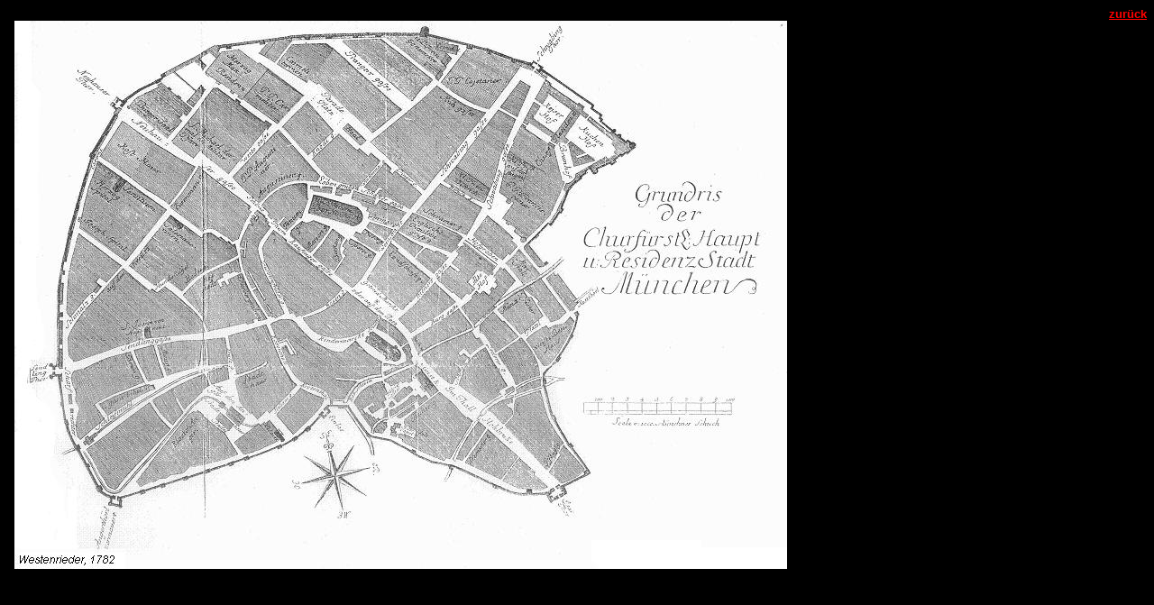

--- FILE ---
content_type: text/html
request_url: http://aufklaerung-bayern.de/meunchen_k.html
body_size: 549
content:
<html>
<head>
<title></title>
<meta name="author" content="Standard">
<meta name="generator" content="Ulli Meybohms HTML EDITOR">
</head>
<style>a:hover {color:#FFFFFF;}</style>
<body text="#000000" bgcolor="#000000" link="#FF0000" alink="#FF0000" vlink="#FF0000">
<div align="right"><font face="ARIAL,HELVETICA"><font size="-1"><font color="#FFFF00"><b><a href="index.html" target=_parent>zur&uuml;ck</a></b></font></font></font></div>&nbsp;
<img src="muenchen.jpg" width="857" height="608" border="0" alt="m&uuml;nchen">
</body>
</html>